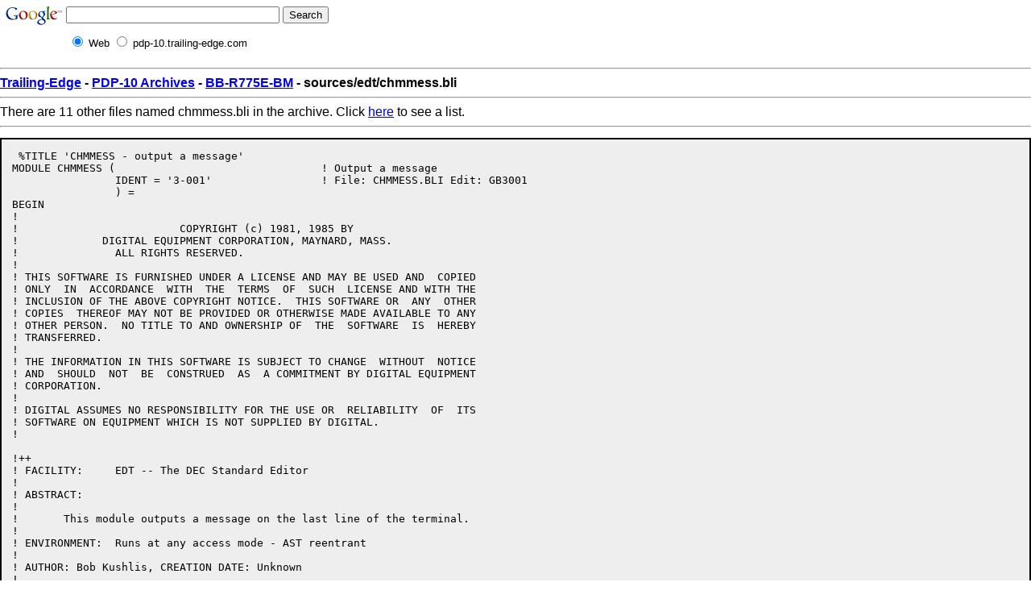

--- FILE ---
content_type: text/html
request_url: http://pdp-10.trailing-edge.com/BB-R775E-BM/01/sources/edt/chmmess.bli.html
body_size: 3512
content:
<html><head><!--htdig_noindex-->
<title>PDP-10 Archive: sources/edt/chmmess.bli from BB-R775E-BM</title>
<link rel="stylesheet" TYPE="text/css" HREF="/css/pre.css" TITLE="Default">
</head><body>


<!-- SiteSearch Google -->
<form method="get" action="https://www.google.com/custom" target="_top">
<table border="0" bgcolor="#ffffff">
<tr><td nowrap="nowrap" valign="top" align="left" height="32">
<a href="https://www.google.com/">
<img src="https://www.google.com/logos/Logo_25wht.gif" border="0" alt="Google" align="middle"></img></a>
</td>
<td nowrap="nowrap">
<input type="hidden" name="domains" value="pdp-10.trailing-edge.com"></input>
<label for="sbi" style="display: none">Enter your search terms</label>
<input type="text" name="q" size="31" maxlength="255" value="" id="sbi"></input>
<label for="sbb" style="display: none">Submit search form</label>
<input type="submit" name="sa" value="Search" id="sbb"></input>
</td></tr>
<tr>
<td>&nbsp;</td>
<td nowrap="nowrap">
<table>
<tr>
<td>
<input type="radio" name="sitesearch" value="" checked id="ss0"></input>
<label for="ss0" title="Search the Web"><font size="-1" color="#000000">Web</font></label></td>
<td>
<input type="radio" name="sitesearch" value="pdp-10.trailing-edge.com" id="ss1"></input>
<label for="ss1" title="Search pdp-10.trailing-edge.com"><font size="-1" color="#000000">pdp-10.trailing-edge.com</font></label></td>
</tr>
</table>
<input type="hidden" name="client" value="pub-0220999368205339"></input>
<input type="hidden" name="forid" value="1"></input>
<input type="hidden" name="ie" value="ISO-8859-1"></input>
<input type="hidden" name="oe" value="ISO-8859-1"></input>
<input type="hidden" name="cof" value="GALT:#008000;GL:1;DIV:#336699;VLC:663399;AH:center;BGC:FFFFFF;LBGC:336699;ALC:0000FF;LC:0000FF;T:000000;GFNT:0000FF;GIMP:0000FF;FORID:1"></input>
<input type="hidden" name="hl" value="en"></input>
</td></tr></table>
</form>
<!-- SiteSearch Google -->



<hr>
<strong><A href="http://www.trailing-edge.com/">Trailing-Edge</A>
-
<A href="http://pdp-10.trailing-edge.com/">PDP-10 Archives</A>
-
<A href="http://pdp-10.trailing-edge.com/BB-R775E-BM/index.html">BB-R775E-BM</A>
-
sources/edt/chmmess.bli</strong>
<hr>
There are 11 other files named chmmess.bli in the archive.  Click <a href='/cgi-bin/searchbyname?name=chmmess.bli'>here</a> to see a list.<hr><!--/htdig_noindex--><PRE> %TITLE 'CHMMESS - output a message'
MODULE CHMMESS (				! Output a message
		IDENT = '3-001'			! File: CHMMESS.BLI Edit: GB3001
		) =
BEGIN
!
!			  COPYRIGHT (c) 1981, 1985 BY
!	      DIGITAL EQUIPMENT CORPORATION, MAYNARD, MASS.
!		ALL RIGHTS RESERVED.
!
! THIS SOFTWARE IS FURNISHED UNDER A LICENSE AND MAY BE USED AND  COPIED
! ONLY  IN  ACCORDANCE  WITH  THE  TERMS  OF  SUCH  LICENSE AND WITH THE
! INCLUSION OF THE ABOVE COPYRIGHT NOTICE.  THIS SOFTWARE OR  ANY  OTHER
! COPIES  THEREOF MAY NOT BE PROVIDED OR OTHERWISE MADE AVAILABLE TO ANY
! OTHER PERSON.  NO TITLE TO AND OWNERSHIP OF  THE  SOFTWARE  IS  HEREBY
! TRANSFERRED.
!
! THE INFORMATION IN THIS SOFTWARE IS SUBJECT TO CHANGE  WITHOUT  NOTICE
! AND  SHOULD  NOT  BE  CONSTRUED  AS  A COMMITMENT BY DIGITAL EQUIPMENT
! CORPORATION.
!
! DIGITAL ASSUMES NO RESPONSIBILITY FOR THE USE OR  RELIABILITY  OF  ITS
! SOFTWARE ON EQUIPMENT WHICH IS NOT SUPPLIED BY DIGITAL.
!

!++
! FACILITY:	EDT -- The DEC Standard Editor
!
! ABSTRACT:
!
!	This module outputs a message on the last line of the terminal.
!
! ENVIRONMENT:	Runs at any access mode - AST reentrant
!
! AUTHOR: Bob Kushlis, CREATION DATE: Unknown
!
! MODIFIED BY:
!
! 1-001	- Original.  DJS 04-Feb-1981.  This module was created by
!	extracting the routine EDT$$OUT_MSG  from module CHANGE.BLI.
! 1-002	- Regularize headers.  JBS 03-Mar-1981
! 1-003 - Make this routine general for messages or strings.  SMB 30-Jun-1982
! 1-004 - Remove setting to TI_WRSTR in case HCPY change mode.  SMB 02-Jul-1982
! 1-005	- Set LASTMSG.  JBS 05-Jul-1982
! 1-006	- Call EDT$$FMT_STR instead of EDT$$FMT_LIT, so EDT$$G_PRV_COL will be
!	   kept up to date.  JBS 05-Oct-1982
! 1-007	- Don't clear EDT$$G_SCR_CHGD.  JBS 09-Oct-1982
! 1-008	- Bypadd most of the fancy stuff if we are in hardcopy change mode.  JBS 16-Nov-1982
! 1-009 - Check for terminal type unkown also.  SMB 03-Dec-1982
! 3-001 - Add updates from V3 source kit.  GB 27-Apr-1983
!--

%SBTTL 'Declarations'
!
! TABLE OF CONTENTS:
!

REQUIRE 'EDTSRC:TRAROUNAM';

FORWARD ROUTINE
    EDT$$OUT_MSG : NOVALUE;			! Output a message on the last line of the terminal

!
! INCLUDE FILES:
!

REQUIRE 'EDTSRC:EDTREQ';

!
! MACROS:
!
!	NONE
!
! EQUATED SYMBOLS:
!
!	NONE
!
! OWN STORAGE:
!
!	NONE
!
! EXTERNAL REFERENCES:
!
!	In the routine
%SBTTL 'EDT$$OUT_MSG  - output a message'

GLOBAL ROUTINE EDT$$OUT_MSG (			! Output a message
    POS, 					! Line number for this message
    MESS, 					! The message number to output
    ADDR, 					! Address of a string
    LEN						! Length of a string
    ) : NOVALUE =

!++
! FUNCTIONAL DESCRIPTION:
!
!	This routine outputs a message on the last line of the terminal.
!	The input parameters are the line position for the message,
!	the message number (if it is a message), or the message string and
!	its length if no message number is present.
!
! FORMAL PARAMETERS:
!
!  POS			The line number on which to print message
!
!  MESS			The number of the message to output
!
!  ADDR			The address of a string message
!
!  LEN			The length of the string message
!
! IMPLICIT INPUTS:
!
!	TI_TYP
!	FMT_WRRUT
!	MESSAGE_LINE
!
! IMPLICIT OUTPUTS:
!
!	TIN_ECHOPOS
!	MSGFLG
!	LASTMSG
!
! ROUTINE VALUE:
!
!	NONE
!
! SIDE EFFECTS:
!
!	NONE
!
!--

    BEGIN

    EXTERNAL ROUTINE
	EDT$$STOP_WKINGMSG,		! Stop the working message
	EDT$$FMT_STR,			! Put a string in format buffer
	EDT$$OUT_FMTBUF,		! Output the format buffer
	EDT$$SC_POSCSIF,		! Put cursor position in format buffer
	EDT$$SC_ERATOEOL,		! Erase to end of line
	EDT$$SC_REVID,			! Start reverse video
	EDT$$MSG_TOSTR;			! Get message text

    EXTERNAL
	MESSAGE_LINE,			! Message line
	TIN_ECHOPOS,			! Column to start message echo
	MSGFLG,				! 1 = erase the message line on the next keystroke
	LASTMSG,			! The last message printed
	TI_TYP;				! Type of terminal

    EDT$$STOP_WKINGMSG ();
!+
! If the message is being printed on the last line, then we want it to
! stay there until the user hits a key, but we don't want to issue the
! PRTC message.
!-

    IF (.POS EQL .MESSAGE_LINE + 1)
    THEN
	BEGIN
	TIN_ECHOPOS = 0;
	MSGFLG = 1;
	END;

!+
! Don't do anything fancy if this is a hard copy terminal.
!-

    IF (.TI_TYP NEQ TERM_HCPY) AND (.TI_TYP NEQ TERM_UNKNOWN)
    THEN
	BEGIN
!+
! Force the cursor to the indicated line and column
!-
	EDT$$SC_POSCSIF (.POS, .TIN_ECHOPOS);
!+
! Erase the line.
!-
	EDT$$SC_ERATOEOL ();
!+
! Turn reverse video on.
!-
	EDT$$SC_REVID ();

	END;
!+
! Get the message.
!-

    IF (.LEN NEQ 0)
    THEN
	BEGIN
	EDT$$FMT_STR (.ADDR, .LEN);
	LASTMSG = 1;
	END
    ELSE
	BEGIN
	EDT$$MSG_TOSTR (.MESS);
	LASTMSG = .MESS;
	END;

!+
! Write out the buffer.
!-
    EDT$$OUT_FMTBUF ();
    END;					! of routine EDT$$OUT_MSG


END
ELUDOM
</PRE><script defer src="https://static.cloudflareinsights.com/beacon.min.js/vcd15cbe7772f49c399c6a5babf22c1241717689176015" integrity="sha512-ZpsOmlRQV6y907TI0dKBHq9Md29nnaEIPlkf84rnaERnq6zvWvPUqr2ft8M1aS28oN72PdrCzSjY4U6VaAw1EQ==" data-cf-beacon='{"version":"2024.11.0","token":"f9d23fdfdbee4b6381463984a2a355aa","r":1,"server_timing":{"name":{"cfCacheStatus":true,"cfEdge":true,"cfExtPri":true,"cfL4":true,"cfOrigin":true,"cfSpeedBrain":true},"location_startswith":null}}' crossorigin="anonymous"></script>
</body></html>